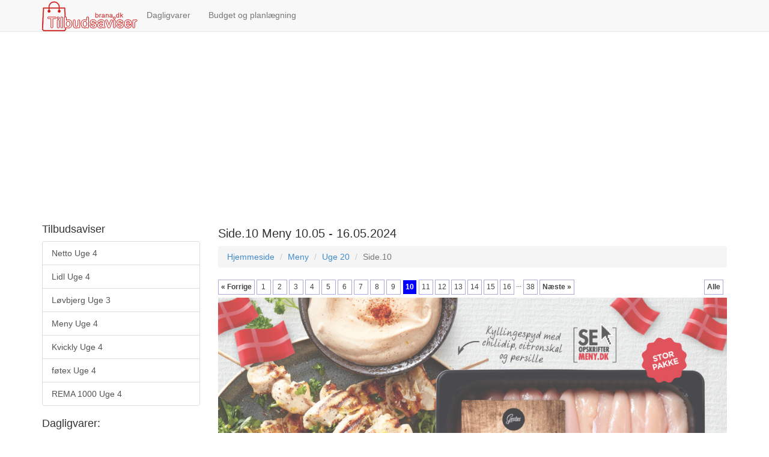

--- FILE ---
content_type: text/html; charset=UTF-8
request_url: https://brana.dk/meny/tilbudsavis-2131/73470
body_size: 2712
content:
<!DOCTYPE html>
<html lang="dk">
<head>
	<meta http-equiv="Content-Type" content="text/html; charset=utf-8">
    <meta http-equiv="X-UA-Compatible" content="IE=edge">
    <meta name="viewport" content="width=device-width, initial-scale=1">
    <meta name="description" content="Her kan du se oversigten over ugens tilbudsaviser for Meny Gyldig fra 10.05 til 16.05.2024 Side.10">
    <meta name="author" content="Spar Smart: Daglige Tilbud, Effektive Budgetværktøjer & Mere">
    <title>Meny tilbudsavis 10.05.2024 - Side.10</title>
	<link rel="icon" href="/favicon.ico" type="image/x-icon" />
    <!-- Bootstrap core CSS -->
    <link href="/css/bootstrap.min.css" rel="stylesheet" media="screen">
    <link href="/css/style.css" rel="stylesheet">
    <link href="/css/cookiealert.css" rel="stylesheet">    
    <!-- HTML5 shim and Respond.js IE8 support of HTML5 elements and media queries -->
    <!--[if lt IE 9]>
      <script src="https://oss.maxcdn.com/html5shiv/3.7.2/html5shiv.min.js"></script>
      <script src="https://oss.maxcdn.com/respond/1.4.2/respond.min.js"></script>
    <![endif]-->
  </head>
  <body>
    
<!-- Google tag (gtag.js) -->
<script async src="https://www.googletagmanager.com/gtag/js?id=G-TXZ7JFR9W7"></script>
<script>
  window.dataLayer = window.dataLayer || [];
  function gtag(){dataLayer.push(arguments);}
  gtag('js', new Date());

  gtag('config', 'G-TXZ7JFR9W7');
</script>    <!-- Static navbar -->
    <div class="navbar navbar-default navbar-static-top" role="navigation">
      <div class="container">
        <div class="navbar-header">
          <button type="button" class="navbar-toggle collapsed" data-toggle="collapse" data-target=".navbar-collapse">
            <span class="sr-only">Toggle navigation</span>
            <span class="icon-bar"></span>
            <span class="icon-bar"></span>
            <span class="icon-bar"></span>
          </button>
          <a class="brand" href="/"><img class="img-responsive" src="/images/brana.png" /></a>
        </div>
        <div class="navbar-collapse collapse">
          <ul class="nav navbar-nav">
            <li><a href="/dagligvarer/">Dagligvarer</a></li>
            <li><a href="/budget-og-planlaegning">Budget og planlægning</a></li>
          </ul>
        </div><!--/.nav-collapse -->
      </div>
    </div>
	<div class="ads_top">
		<script async src="//pagead2.googlesyndication.com/pagead/js/adsbygoogle.js"></script>
<!-- dk_r_2 -->
<ins class="adsbygoogle"
     style="display:block"
     data-ad-client="ca-pub-5870407159566102"
     data-ad-slot="3136859584"
     data-ad-format="auto"></ins>
<script>
(adsbygoogle = window.adsbygoogle || []).push({});
</script>    </div>
    <div class="container">
<div class="row row-offcanvas row-offcanvas-left">
			<p class="pull-left visible-xs">
          <button type="button" class="btn btn-primary btn-xs" data-toggle="offcanvas">Tryk her for at aktivere menuen</button>
      </p>
            <div class="col-xs-6 col-sm-3 sidebar-offcanvas" id="sidebar" role="navigation">
                <p class="visible-xs">
                    <button type="button" class="btn btn-primary btn-xs" data-toggle="offcanvas"><i class="glyphicon glyphicon-chevron-left"></i></button>
                </p>
                <h4>Tilbudsaviser</h4>
                <div class="list-group">
                    <a class="list-group-item" href="/netto/tilbudsavis-2620"><p class="list-group-item-text">Netto Uge 4</p></a><a class="list-group-item" href="/lidl/tilbudsavis-2621"><p class="list-group-item-text">Lidl Uge 4</p></a><a class="list-group-item" href="/lovbjerg/tilbudsavis-2624"><p class="list-group-item-text">Løvbjerg Uge 3</p></a><a class="list-group-item" href="/meny/tilbudsavis-2625"><p class="list-group-item-text">Meny Uge 4</p></a><a class="list-group-item" href="/kvickly/tilbudsavis-2626"><p class="list-group-item-text">Kvickly Uge 4</p></a><a class="list-group-item" href="/fotex/tilbudsavis-2627"><p class="list-group-item-text">føtex Uge 4</p></a><a class="list-group-item" href="/rema-1000/tilbudsavis-2622"><p class="list-group-item-text">REMA 1000 Uge 4</p></a>                </div>
                <h4>Dagligvarer:</h4>
                <div class="list-group">
                    <a class="list-group-item" href="/fotex"><span class="badge">1</span><p class="list-group-item-text">føtex</p></a><a class="list-group-item" href="/kvickly"><span class="badge">1</span><p class="list-group-item-text">Kvickly</p></a><a class="list-group-item" href="/lidl"><span class="badge">1</span><p class="list-group-item-text">Lidl</p></a><a class="list-group-item" href="/lovbjerg"><span class="badge">1</span><p class="list-group-item-text">Løvbjerg</p></a><a class="list-group-item" href="/meny"><span class="badge">1</span><p class="list-group-item-text">Meny</p></a><a class="list-group-item" href="/netto"><span class="badge">1</span><p class="list-group-item-text">Netto</p></a><a class="list-group-item" href="/rema-1000"><span class="badge">1</span><p class="list-group-item-text">REMA 1000</p></a>                </div>
                <div class="list-group">
                                    </div>
                <h4>Budgetteringsværktøjskasse</h4>
                <div class="list-group">
                  <a class="list-group-item" href="/feriebudget-planlægger"><p class="list-group-item-text">Feriebudget Planlægger</p></a>
                  <a class="list-group-item" href="/indkøbsbudgetplanlægger"><p class="list-group-item-text">Indkøbsbudgetplanlægger</p></a>
                  <a class="list-group-item" href="/bryllupsbudget-planlaegger"><p class="list-group-item-text">Bryllupsbudget Planlægger</p></a>
                  <a class="list-group-item" href="/brændstofforbrug-omkostningsberegner"><p class="list-group-item-text">Brændstofforbrug & Omkostningsberegner</p></a>
                  <a class="list-group-item" href="/abonnementsomkostninger-sporing"><p class="list-group-item-text">Abonnementsomkostninger sporing</p></a>
                </div>                
            </div><!--/span-->

            <div class="col-xs-12 col-sm-9">
                <div class="hidden-xs"></div>
                <h2>Side.10 Meny 10.05 - 16.05.2024</h2>
<ol class="breadcrumb">
	<li><a href="/">Hjemmeside</a></li>
	<li><a href="/meny">Meny</a></li>
	<li><a href="/meny/tilbudsavis-2131">Uge 20</a></li>
	<li class="active">Side.10</li>
</ol>
<span class="hidden-xs hidden-sm"><ul id="pagination-digg"><li class="previous hidden-xs"><a href='/meny/tilbudsavis-2131/73469'>« Forrige</a></li> <li class="previous hidden-lg hidden-md hidden-sm"><a href='/meny/tilbudsavis-2131/73469'> <i class="glyphicon glyphicon-chevron-left"></i> </a></li>  <li><a href='/meny/tilbudsavis-2131/73461'>1</a></li> <li><a href='/meny/tilbudsavis-2131/73462'>2</a></li> <li><a href='/meny/tilbudsavis-2131/73463'>3</a></li> <li><a href='/meny/tilbudsavis-2131/73464'>4</a></li> <li><a href='/meny/tilbudsavis-2131/73465'>5</a></li> <li><a href='/meny/tilbudsavis-2131/73466'>6</a></li> <li><a href='/meny/tilbudsavis-2131/73467'>7</a></li> <li><a href='/meny/tilbudsavis-2131/73468'>8</a></li> <li><a href='/meny/tilbudsavis-2131/73469'>9</a></li><li class="active">10</li>  <li><a href='/meny/tilbudsavis-2131/73471'>11</a></li> <li><a href='/meny/tilbudsavis-2131/73472'>12</a></li> <li><a href='/meny/tilbudsavis-2131/73473'>13</a></li> <li><a href='/meny/tilbudsavis-2131/73474'>14</a></li> <li><a href='/meny/tilbudsavis-2131/73475'>15</a></li> <li><a href='/meny/tilbudsavis-2131/73476'>16</a></li><li style="float:left;"> ... </li> <li><a href='/meny/tilbudsavis-2131/73498'>38</a></li><li class="next hidden-xs"><a href='/meny/tilbudsavis-2131/73471'>Næste »</a></li><li class="next hidden-lg hidden-md hidden-sm"><a href='/meny/tilbudsavis-2131/73471'> <i class="glyphicon glyphicon-chevron-right"></i></a></li><li class="next hidden-xs" style="float:right;"><a href='/meny/tilbudsavis-2131'>Alle</a></li><li class="next hidden-lg hidden-md hidden-sm" style="float:right;"><a style="margin-right:0px;" href='/meny/tilbudsavis-2131'><i class="glyphicon glyphicon-th"></i></a></li></ul></span><span class="hidden-lg hidden-md"><ul id="pagination-digg"><li class="previous hidden-xs"><a href='/meny/tilbudsavis-2131/73469'>« Forrige</a></li> <li class="previous hidden-lg hidden-md hidden-sm"><a href='/meny/tilbudsavis-2131/73469'> <i class="glyphicon glyphicon-chevron-left"></i> </a></li>  <li><a href='/meny/tilbudsavis-2131/73461'>1</a></li><li style="float:left;"> ... </li> <li><a href='/meny/tilbudsavis-2131/73467'>7</a></li> <li><a href='/meny/tilbudsavis-2131/73468'>8</a></li> <li><a href='/meny/tilbudsavis-2131/73469'>9</a></li><li class="active">10</li>  <li><a href='/meny/tilbudsavis-2131/73471'>11</a></li><li style="float:left;"> ... </li> <li><a href='/meny/tilbudsavis-2131/73498'>38</a></li><li class="next hidden-xs"><a href='/meny/tilbudsavis-2131/73471'>Næste »</a></li><li class="next hidden-lg hidden-md hidden-sm"><a href='/meny/tilbudsavis-2131/73471'> <i class="glyphicon glyphicon-chevron-right"></i></a></li><li class="next hidden-xs" style="float:right;"><a href='/meny/tilbudsavis-2131'>Alle</a></li><li class="next hidden-lg hidden-md hidden-sm" style="float:right;"><a style="margin-right:0px;" href='/meny/tilbudsavis-2131'><i class="glyphicon glyphicon-th"></i></a></li></ul></span>		
		<div class="item_single">
			<img class="img-responsive" src="/tilbudsavis/meny/tilbudsavis_2131/73470.jpg" title="" alt="Meny tilbudsavis fra 10.05.2024 Side.10 " />
		</div>

		<span class="hidden-xs hidden-sm"><ul id="pagination-digg"><li class="previous hidden-xs"><a href='/meny/tilbudsavis-2131/73469'>« Forrige</a></li> <li class="previous hidden-lg hidden-md hidden-sm"><a href='/meny/tilbudsavis-2131/73469'> <i class="glyphicon glyphicon-chevron-left"></i> </a></li>  <li><a href='/meny/tilbudsavis-2131/73461'>1</a></li> <li><a href='/meny/tilbudsavis-2131/73462'>2</a></li> <li><a href='/meny/tilbudsavis-2131/73463'>3</a></li> <li><a href='/meny/tilbudsavis-2131/73464'>4</a></li> <li><a href='/meny/tilbudsavis-2131/73465'>5</a></li> <li><a href='/meny/tilbudsavis-2131/73466'>6</a></li> <li><a href='/meny/tilbudsavis-2131/73467'>7</a></li> <li><a href='/meny/tilbudsavis-2131/73468'>8</a></li> <li><a href='/meny/tilbudsavis-2131/73469'>9</a></li><li class="active">10</li>  <li><a href='/meny/tilbudsavis-2131/73471'>11</a></li> <li><a href='/meny/tilbudsavis-2131/73472'>12</a></li> <li><a href='/meny/tilbudsavis-2131/73473'>13</a></li> <li><a href='/meny/tilbudsavis-2131/73474'>14</a></li> <li><a href='/meny/tilbudsavis-2131/73475'>15</a></li> <li><a href='/meny/tilbudsavis-2131/73476'>16</a></li><li style="float:left;"> ... </li> <li><a href='/meny/tilbudsavis-2131/73498'>38</a></li><li class="next hidden-xs"><a href='/meny/tilbudsavis-2131/73471'>Næste »</a></li><li class="next hidden-lg hidden-md hidden-sm"><a href='/meny/tilbudsavis-2131/73471'> <i class="glyphicon glyphicon-chevron-right"></i></a></li><li class="next hidden-xs" style="float:right;"><a href='/meny/tilbudsavis-2131'>Alle</a></li><li class="next hidden-lg hidden-md hidden-sm" style="float:right;"><a style="margin-right:0px;" href='/meny/tilbudsavis-2131'><i class="glyphicon glyphicon-th"></i></a></li></ul></span><span class="hidden-lg hidden-md"><ul id="pagination-digg"><li class="previous hidden-xs"><a href='/meny/tilbudsavis-2131/73469'>« Forrige</a></li> <li class="previous hidden-lg hidden-md hidden-sm"><a href='/meny/tilbudsavis-2131/73469'> <i class="glyphicon glyphicon-chevron-left"></i> </a></li>  <li><a href='/meny/tilbudsavis-2131/73461'>1</a></li><li style="float:left;"> ... </li> <li><a href='/meny/tilbudsavis-2131/73467'>7</a></li> <li><a href='/meny/tilbudsavis-2131/73468'>8</a></li> <li><a href='/meny/tilbudsavis-2131/73469'>9</a></li><li class="active">10</li>  <li><a href='/meny/tilbudsavis-2131/73471'>11</a></li><li style="float:left;"> ... </li> <li><a href='/meny/tilbudsavis-2131/73498'>38</a></li><li class="next hidden-xs"><a href='/meny/tilbudsavis-2131/73471'>Næste »</a></li><li class="next hidden-lg hidden-md hidden-sm"><a href='/meny/tilbudsavis-2131/73471'> <i class="glyphicon glyphicon-chevron-right"></i></a></li><li class="next hidden-xs" style="float:right;"><a href='/meny/tilbudsavis-2131'>Alle</a></li><li class="next hidden-lg hidden-md hidden-sm" style="float:right;"><a style="margin-right:0px;" href='/meny/tilbudsavis-2131'><i class="glyphicon glyphicon-th"></i></a></li></ul></span>	<br style="clear:both" />
                                <div class="ads_bottom">
                	<script async src="//pagead2.googlesyndication.com/pagead/js/adsbygoogle.js"></script>
<!-- dk_responsive -->
<ins class="adsbygoogle"
     style="display:block"
     data-ad-client="ca-pub-5870407159566102"
     data-ad-slot="5097675187"
     data-ad-format="auto"></ins>
<script>
(adsbygoogle = window.adsbygoogle || []).push({});
</script>                </div>
                
                                    <br />
                    <div class="row">
                                                  <p style="padding: 2px; font-size:10px; color:#999; font-style:italic; margin-top:200px;">
                                                          </p>
                                                  </div>
                  
            </div>
            
        </div> <!-- /offcanvas -->
    </div> <!-- /container -->

    <div class="footer">
            <div class="container">
                <p class="text-muted text-center">
                    <em><small>
                        <br />
                        &copy; 2026 brana.dk<br />
                        <a href="/tilmeld/">Tilmeld</a>, 
                        <a href="/kontakt/">Kontakt</a>, 
                        <a href="/cookies/">Cookies</a><br />
                        Alle logoer og varemærker tilhører deres respektive ejere.
                    </small></em>
                </p>

            </div>
            <!-- Bootstrap-Cookie-Alert -->
            <!--
            <div class="text-center cookiealert" role="alert">
                <div style="float:left;width:70%;text-align:right;">Vi anvender cookies for at sikre at vores website kører mest optimalt. Ved at fortsætte på vores website accepterer du anvendelsen af cookies. <a href="/cookies/">Mere information</a>
                </div>
                <div style="float:left;margin-left:22px">
                <button type="button" class="btn btn-primary btn-sm acceptcookies" aria-label="Close">
                    OK
                </button>
                </div>
            </div>
            -->
            <!-- END Bootstrap-Cookie-Alert -->    
            
    </div>
        
    <script src="https://ajax.googleapis.com/ajax/libs/jquery/1.11.1/jquery.min.js"></script>
    <script src="/js/bootstrap.min.js"></script>
    <!-- IE10 viewport hack for Surface/desktop Windows 8 bug -->
    <script src="/js/ie10-viewport-bug-workaround.js"></script>
    <!-- Custom js for this template -->
    <script src="/js/offcanvas.js"></script>
    <!--<script src="/js/cookiealert.js"></script>-->   
	<script type="text/javascript" charset="utf-8">
    //<![CDATA[
    $(function() {
      $('.list-group-item').each(function() {
        var href = $(this).attr('href');
        if (!window.location.pathname.search(href+'/') || window.location.pathname === href) {
          $(this).addClass('active');
        }
      });
		$(function () {
			$('[data-toggle="tooltip"]').tooltip()
		})
    });
    //]]>
    </script>
</body>
</html>


--- FILE ---
content_type: text/html; charset=utf-8
request_url: https://www.google.com/recaptcha/api2/aframe
body_size: 265
content:
<!DOCTYPE HTML><html><head><meta http-equiv="content-type" content="text/html; charset=UTF-8"></head><body><script nonce="u-wfvi-T1AwDaQ1PYEAtaQ">/** Anti-fraud and anti-abuse applications only. See google.com/recaptcha */ try{var clients={'sodar':'https://pagead2.googlesyndication.com/pagead/sodar?'};window.addEventListener("message",function(a){try{if(a.source===window.parent){var b=JSON.parse(a.data);var c=clients[b['id']];if(c){var d=document.createElement('img');d.src=c+b['params']+'&rc='+(localStorage.getItem("rc::a")?sessionStorage.getItem("rc::b"):"");window.document.body.appendChild(d);sessionStorage.setItem("rc::e",parseInt(sessionStorage.getItem("rc::e")||0)+1);localStorage.setItem("rc::h",'1768798340911');}}}catch(b){}});window.parent.postMessage("_grecaptcha_ready", "*");}catch(b){}</script></body></html>

--- FILE ---
content_type: text/css
request_url: https://brana.dk/css/style.css
body_size: 1780
content:

body {
/*    padding-top: 70px;  Required padding for .navbar-fixed-top. Remove if using .navbar-static-top. Change if height of navigation changes. */
/*background: transparent url("/images/body_bg.png") repeat scroll 0% 0%;*/
}

.ads_bottom{margin-left:0px;margin-top:16px;clear:both}
.ads_top{margin-bottom:9px;text-align:center}

.item_single{margin-bottom:5px; clear:both; padding-top:5px}

ul#pagination-digg{border:0; margin:8px 0;padding:0;}
#pagination-digg li{border:0; margin:0; padding:0;font-size:12px;list-style:none;margin-right:3px}
#pagination-digg a{border:solid 1px #AAAADD;margin-right:3px;width:24px;text-align:center;background:#fff}
#pagination-digg .previous-off,
#pagination-digg .next-off{border:solid 1px #DEDEDE;color:#DDDDDD;display:block;float:left;font-weight:bold;margin-right:2px;padding:3px 4px;width:auto;background:#fff}
#pagination-digg .next a,
#pagination-digg .previous a{font-weight:bold;width:auto}
#pagination-digg .active{background:#0000FF;color:#FFFFFF;font-weight:bold;display:block;float:left;padding:3px 4px;width:24px;text-align:center;border:1px solid #fff; margin-top:0px}
#pagination-digg a{color:#444444;display:block;float:left;padding:3px 4px;text-decoration:none}
#pagination-digg a:hover{border:solid 1px #0e509e}

.container h1, h2 {font-size:20px; margin-top:15px;}
.leaflet{height:285px;position:relative; overflow:hidden}
.leaflet .date{bottom:0px;left:0px;position:absolute;color:#777;background-color:#78b82b;padding:1px;color:#fff;width:100%;text-align:right}
.leaflet .expired{bottom:0px;left:0px;position:absolute;color:#fff;background-color:#ff0000;padding:1px;width:100%;text-align:right}
.leaflet .info{bottom:20px;left:0px;position:absolute;background-color:#fff;width:100%;text-align:right}
.leaflet .signature{bottom:0px;left:0px;position:absolute;background-color:#fff;width:100%;margin-bottom:0px;text-align:right}

.product{height:235px;position:relative;overflow:hidden}
.product .date{bottom:0px;left:0px;position:absolute;color:#777;/*background-color:#78b82b;*/padding:1px;/*color:#fff;*/width:100%;text-align:right}
.product .expired{bottom:0px;left:0px;position:absolute;padding:1px;width:100%;text-align:right}
.product .info{bottom:20px;left:0px;position:absolute;background-color:#fff;width:100%;text-align:right}
.product p{font-size:16px}
.product_price{
background-color: #78B82B;
border:1px solid #f5f5f5;
color: #FFFFFF;
display: block;
float: left;
text-align: center;
width: 55px;
bottom:0px;
padding-top:1px;
padding-bottom:1px;
margin-bottom:6px}
.product_price hr{padding:0px;margin:0px}

.carousel {
  height: 260px;
 /* margin-bottom: 60px;*/
}
.carousel-caption {
	padding-top:0px;
}

.slide-image {
    width: 100%;
}
.carousel-holder {
    margin-bottom: 30px;
}
.carousel-control,
.item {
    border-radius: 4px;
}
.caption {
    height: 130px;
    overflow: hidden;
}
.caption h4 {
/*    white-space: nowrap;*/
font-size:17px;
}
/*
.thumbnail img {
    width: 100%;
}*/
.ratings {
    padding-right: 10px;
    padding-left: 10px;
    color: #d17581;
}
.thumbnail {
    padding: 0;
}
.thumbnail .caption-full {
    padding: 9px;
    color: #333;
}
.thumbnail .caption p {margin:0px;}


.navbar-inverse {background-color:#2c3e50;}
.ads {text-align:center; margin-bottom:10px;}
.modalTrigger{cursor:pointer; color: #39C; font-weight:bold;}


.footer{background-color:#f5f5f5;color:#555;bottom: 0;width: 100%;margin-top:40px}
.footer h4:after {
    border-bottom: 2px solid #f1c40f;
    content: "";
    display: block;
    padding-bottom: 3px;
    position: absolute;
    width: 100px;
}

.ribbon, .ribbon-top-right{bottom:16px;left:0px;position:absolute;background-color:#fff;width:100%;text-align:left}

.ribbon span {
   font-size: 9px;
   color: #fff; 
   text-transform: uppercase; 
   text-align: center;
   font-weight: bold; 
   line-height: 13px;
   width: 100px; display: block;
   box-shadow: 0 3px 10px -5px rgba(0, 0, 0, 1);
   position: absolute;
   bottom: 20px; left: 0px;
   letter-spacing:4px;
}
.ribbon span::before {
   content: '';
   position: absolute; 
   left: 0px; top: 100%;
   z-index: -1;
   border-left: 3px solid #79A70A;
   border-right: 3px solid transparent;
   border-bottom: 3px solid transparent;
   border-top: 3px solid #79A70A;
}
.ribbon span::after {
   content: '';
   position: absolute; 
   right: 0%; top: 100%;
   z-index: -1;
   border-right: 3px solid #79A70A;
   border-left: 3px solid transparent;
   border-bottom: 3px solid transparent;
   border-top: 3px solid #79A70A;
}
.red span {background: linear-gradient(#F70505 0%, #e43 100%);}
.red span::before {border-left-color: #e43; border-top-color: #e43;}
.red span::after {border-right-color: #e43; border-top-color: #e43;}

.blue span {background: linear-gradient(#2989d8 0%, #39d 100%);}
.blue span::before {border-left-color: #39d; border-top-color: #39d;}
.blue span::after {border-right-color: #39d; border-top-color: #39d;}

.green span {background: linear-gradient(#78b82b 0%, #9BC90D 100%);}
.blue span::before {border-left-color: #2c7; border-top-color: #2c7;}
.blue span::after {border-right-color: #2c7; border-top-color: #2c7;}


.blink_me {animation: blinker 2s linear infinite;color:#000;margin-left:2px;}
@keyframes blinker {
  50% { opacity: 0.1; }
}

/*
 * Off Canvas
 * --------------------------------------------------
 */
@media screen and (max-width: 767px) {
  .row-offcanvas {
    position: relative;
    -webkit-transition: all .25s ease-out;
         -o-transition: all .25s ease-out;
            transition: all .25s ease-out;
  }
  .row-offcanvas-right {
    right: 0;
  }
  .row-offcanvas-left {
    left: 0;
  }
  .row-offcanvas-right
  .sidebar-offcanvas {
    right: -50%; /* 6 columns */
  }
  .row-offcanvas-left
  .sidebar-offcanvas {
    left: -50%; /* 6 columns */
  }
  .row-offcanvas-right.active {
    right: 50%; /* 6 columns */
  }
  .row-offcanvas-left.active {
    left: 50%; /* 6 columns */
  }
  .sidebar-offcanvas {
    position: absolute;
    top: 0;
    width: 50%; /* 6 columns */
	z-index:3;
  }
}

/* Landscape phones and smaller */
@media (max-width: 480px) {
  /*various elements*/
  	.ads_top {/*max-height: 90px;*/min-height:300px; margin-bottom:7px;}  
	.leaflet {
    	height: 280px;
	}
	.product {
    	height: 230px;
	}
	.container h1, h2 {margin-top:5px;}
	.breadcrumb {padding:6px 6px;margin-bottom:18px;list-style:none;background-color:#f5f5f5;border-radius:4px}
	.breadcrumb > li + li:before {color: #ccc;content: "/ ";padding: 0 1px}
	.carousel {
	  height: 220px;
	}
	.row-offcanvas-left
	.sidebar-offcanvas {
		background:#fff;
	}
}

@media (max-width: 320px) {
	.breadcrumb {padding:6px 2px;margin-bottom:16px;list-style:none;background-color:#f5f5f5;border-radius:4px}
	.col-xs-12, .col-sm-9{padding-right:2px; padding-left:2px}
}

--- FILE ---
content_type: text/css
request_url: https://brana.dk/css/cookiealert.css
body_size: 150
content:
/*
 * Bootstrap Cookie Alert by Wruczek
 * https://github.com/Wruczek/Bootstrap-Cookie-Alert
 * Released under MIT license
 */
.cookiealert {
    position: fixed;
    bottom: 0;
    left: 0;
    width: 100%;
    margin: 0 !important;
    z-index: 999;
    opacity: 0;
    border-radius: 0;
    transform: translateY(100%);
    transition: all 500ms ease-out;
    color: #ecf0f1;
    background-color: #444;
	padding:4px;
}

.cookiealert.show {
    opacity: 0.9;
    transform: translateY(0%);
    transition-delay: 1000ms;
}

.cookiealert a {
    text-decoration: underline;
	color: #ecf0f1;
}

.cookiealert .acceptcookies {
    vertical-align: baseline;
}
